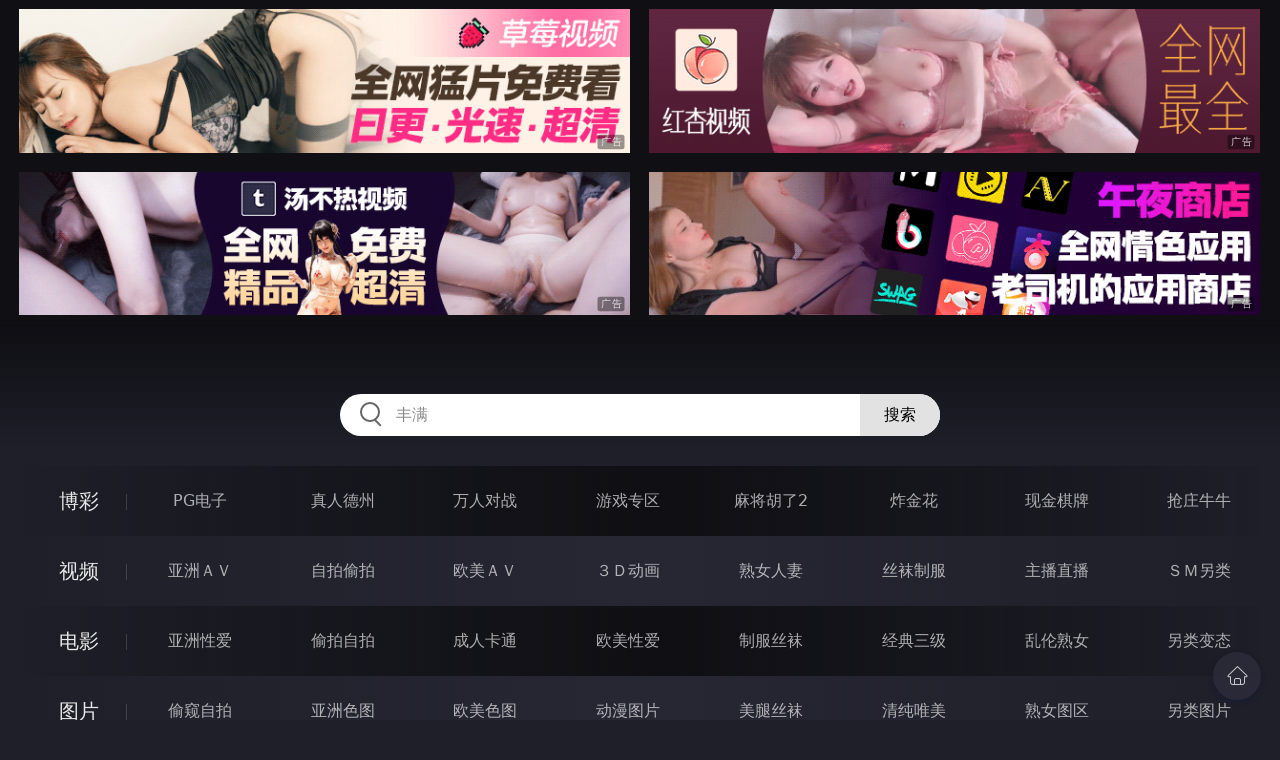

--- FILE ---
content_type: text/html
request_url: http://445bai.com/movie/2021/6/19/yazhouxingai/520288.html
body_size: 9722
content:
<!DOCTYPE html>
<html lang="zh-CN">
<head>
    <meta charset="utf-8">
    <meta http-equiv="Content-type" name="viewport" content="initial-scale=1.0, maximum-scale=1.0, user-scalable=no, width=device-width" />
	<meta name="keywords" content="吉川あいみ,交织的体液 濃密的性爱,小澤瑪利亞電影全集_干岳母影院_一路向西網_伊人電影網_mm625成人電影_谷姐成人電影_天天電影院_豆辯電影網_QVOD電影網_動漫電影網" />
	<meta name="description" content="交织的体液 濃密的性爱,小澤瑪利亞電影全集_干岳母影院_一路向西網_伊人電影網_mm625成人電影_谷姐成人電影_天天電影院_豆辯電影網_QVOD電影網_動漫電影網" />
	<title>交织的体液 濃密的性爱  - 伊人電影網</title>
	<link rel="stylesheet" href="/static/css/style.css" />
</head>
<body ontouchstart>
<div id="topBox"></div>
<div id="header"></div>
<div class="wrap">
	<div class="menu clearfix">
		<dl>
			<dt><a href="/shipin/index.html">视频</a></dt>
			<dd><a href="/yazhouav/index.html">亚洲ＡＶ</a></dd>
			<dd><a href="/zipaitoupai/index.html">自拍偷拍</a></dd>
			<dd><a href="/oumeiav/index.html">欧美ＡＶ</a></dd>
			<dd><a href="/3ddonghua/index.html">３Ｄ动画</a></dd>
			<dd><a href="/shunvrenqi/index.html">熟女人妻</a></dd>
			<dd><a href="/siwazhifu/index.html">丝袜制服</a></dd>
			<dd><a href="/zhubozhibo/index.html">主播直播</a></dd>
			<dd><a href="/smlinglei/index.html">ＳＭ另类</a></dd>
		</dl>
		<dl>
			<dt><a href="/dianying/index.html">电影</a></dt>
			<dd><a href="/yazhouxingai/index.html">亚洲性爱</a></dd>
			<dd><a href="/toupaizipai/index.html">偷拍自拍</a></dd>
			<dd><a href="/chengrenkatong/index.html">成人卡通</a></dd>
			<dd><a href="/oumeixingai/index.html">欧美性爱</a></dd>
			<dd><a href="/zhifusiwa/index.html">制服丝袜</a></dd>
			<dd><a href="/sanjijingdian/index.html">经典三级</a></dd>
			<dd><a href="/luanlunshunv/index.html">乱伦熟女</a></dd>
			<dd><a href="/lingleibiantai/index.html">另类变态</a></dd>
		</dl>
		<dl>
			<dt><a href="/tupian/index.html">图片</a></dt>
			<dd><a href="/toukuizipai/index.html">偷窥自拍</a></dd>
			<dd><a href="/yazhousetu/index.html">亚洲色图</a></dd>
			<dd><a href="/oumeisetu/index.html">欧美色图</a></dd>
			<dd><a href="/dongmantupian/index.html">动漫图片</a></dd>
			<dd><a href="/meituisiwa/index.html">美腿丝袜</a></dd>
			<dd><a href="/qingchunweimei/index.html">清纯唯美</a></dd>
			<dd><a href="/shunvtuqu/index.html">熟女图区</a></dd>
			<dd><a href="/lingleitupian/index.html">另类图片</a></dd>
		</dl>
		<dl>
			<dt><a href="/xiaoshuo/index.html">小说</a></dt>
			<dd><a href="/doushijiqing/index.html">都市激情</a></dd>
			<dd><a href="/jiatingluanlun/index.html">家庭乱伦</a></dd>
			<dd><a href="/renqinvyou/index.html">人妻女友</a></dd>
			<dd><a href="/wuxiagudian/index.html">武侠古典</a></dd>
			<dd><a href="/miqingxiaoyuan/index.html">迷情校园</a></dd>
			<dd><a href="/lingleixiaoshuo/index.html">另类小说</a></dd>
			<dd><a href="/huangsexiaohua/index.html">黄色笑话</a></dd>
			<dd><a href="/xingaijiqiao/index.html">性爱技巧</a></dd>
		</dl>
		<div id="subMenuBox"></div>
	</div>
</div>
<div id="midBox"></div>
<div class="wrap">
	<div class="main">
		<h1>交织的体液 濃密的性爱</h1>
		<div class="content clearfix">
					<script src="/js/plt.js"></script>
			<div class="player">
				<div class="player-wrap">
					<div class="player-box">
						<div id="player" style="width:100%;height:100%;"></div>
					</div>
				</div>
			</div>
			<ul><li><a href=/movie/2021/6/19/yazhouxingai/520288.html target=_blank>第1集</a></li></ul>
			<ul><li><a href=http://678nan.com target=_blank>SNIS-431 美少女 巨乳&nbsp;野外 露出 淫乱</a></li></ul>
		</div>
	</div>

</div>
<div class="wrap">
	<div class="mod play-list">
		<div class="title"><h3>猜你喜欢看的电影</h3></div>
		<div class="row col5 clearfix">
 
			<dl>
				<dt><a href="/htm/2020/8/17/yazhouxingai/474081.html" title="中出解禁 絶品身體" target="_blank"><img class="nature" src="/static/images/loading.svg" data-original="/pic/0817/e0675482942178322.jpg" alt="中出解禁 絶品身體" /><i>2020年08月17日</i></a></dt>
				<dd><a href="/htm/2020/8/17/yazhouxingai/474081.html"" title="中出解禁 絶品身體" target="_blank"><h3>中出解禁 絶品身體</h3></a></dd>
			</dl>
 
			<dl>
				<dt><a href="/htm/2021/10/26/yazhouxingai/528152.html" title="被丈夫旧友侵犯的我 3" target="_blank"><img class="nature" src="/static/images/loading.svg" data-original="/pic/1026/f231321903893219954398k.jpg" alt="被丈夫旧友侵犯的我 3" /><i>2021年10月26日</i></a></dt>
				<dd><a href="/htm/2021/10/26/yazhouxingai/528152.html"" title="被丈夫旧友侵犯的我 3" target="_blank"><h3>被丈夫旧友侵犯的我 3</h3></a></dd>
			</dl>
 
			<dl>
				<dt><a href="/htm/2023/2/28/yazhouxingai/568903.html" title="找邻居已婚男子并强制中出的淫荡人妻" target="_blank"><img class="nature" src="/static/images/loading.svg" data-original="/pic/0228/h7793219854323828h.jpg" alt="找邻居已婚男子并强制中出的淫荡人妻" /><i>2023年02月28日</i></a></dt>
				<dd><a href="/htm/2023/2/28/yazhouxingai/568903.html"" title="找邻居已婚男子并强制中出的淫荡人妻" target="_blank"><h3>找邻居已婚男子并强制中出的淫荡人妻</h3></a></dd>
			</dl>
 
			<dl>
				<dt><a href="/htm/2020/4/28/yazhouxingai/464539.html" title="好色妻降臨 Vol 45 都盛星空" target="_blank"><img class="nature" src="/static/images/loading.svg" data-original="/pic/0428/e12599434447593.jpg" alt="好色妻降臨 Vol 45 都盛星空" /><i>2020年04月28日</i></a></dt>
				<dd><a href="/htm/2020/4/28/yazhouxingai/464539.html"" title="好色妻降臨 Vol 45 都盛星空" target="_blank"><h3>好色妻降臨 Vol 45 都盛星空</h3></a></dd>
			</dl>
 
			<dl>
				<dt><a href="/htm/2021/11/26/zhifusiwa/531326.html" title="用一周的裸體工作克服恥辱" target="_blank"><img class="nature" src="/static/images/loading.svg" data-original="/pic/1126/f48828732189548396.jpg" alt="用一周的裸體工作克服恥辱" /><i>2021年11月26日</i></a></dt>
				<dd><a href="/htm/2021/11/26/zhifusiwa/531326.html"" title="用一周的裸體工作克服恥辱" target="_blank"><h3>用一周的裸體工作克服恥辱</h3></a></dd>
			</dl>
 
			<dl>
				<dt><a href="/htm/2019/4/11/luanlunshunv/435054.html" title="裸体坐下淫乱痴女" target="_blank"><img class="nature" src="/static/images/loading.svg" data-original="/pic/0411/d17423988.jpg" alt="裸体坐下淫乱痴女" /><i>2019年04月11日</i></a></dt>
				<dd><a href="/htm/2019/4/11/luanlunshunv/435054.html"" title="裸体坐下淫乱痴女" target="_blank"><h3>裸体坐下淫乱痴女</h3></a></dd>
			</dl>
 
			<dl>
				<dt><a href="/htm/2023/6/6/sanjijingdian/581338.html" title="巨乳义母的秘密剧场" target="_blank"><img class="nature" src="/static/images/loading.svg" data-original="/pic/0606/h93021439293020h.jpg" alt="巨乳义母的秘密剧场" /><i>2023年06月06日</i></a></dt>
				<dd><a href="/htm/2023/6/6/sanjijingdian/581338.html"" title="巨乳义母的秘密剧场" target="_blank"><h3>巨乳义母的秘密剧场</h3></a></dd>
			</dl>
 
			<dl>
				<dt><a href="/htm/2020/11/9/toupaizipai/481810.html" title="性感护士丽丽去教授家探讨问题被变态李教授灌醉勒死猥琐的玩弄" target="_blank"><img class="nature" src="/static/images/loading.svg" data-original="/pic/1109/e85722562232854.jpg" alt="性感护士丽丽去教授家探讨问题被变态李教授灌醉勒死猥琐的玩弄" /><i>2020年11月09日</i></a></dt>
				<dd><a href="/htm/2020/11/9/toupaizipai/481810.html"" title="性感护士丽丽去教授家探讨问题被变态李教授灌醉勒死猥琐的玩弄" target="_blank"><h3>性感护士丽丽去教授家探讨问题被变态李教授灌醉勒死猥琐的玩弄</h3></a></dd>
			</dl>
 
			<dl>
				<dt><a href="/htm/2023/4/17/oumeixingai/574030.html" title="A Day With Chanel Preston" target="_blank"><img class="nature" src="/static/images/loading.svg" data-original="/pic/0417/h192995493929329.jpg" alt="A Day With Chanel Preston" /><i>2023年04月17日</i></a></dt>
				<dd><a href="/htm/2023/4/17/oumeixingai/574030.html"" title="A Day With Chanel Preston" target="_blank"><h3>A Day With Chanel Preston</h3></a></dd>
			</dl>
 
			<dl>
				<dt><a href="/htm/2021/2/14/yazhouxingai/493700.html" title="满意度满分的新人DX" target="_blank"><img class="nature" src="/static/images/loading.svg" data-original="/pic/0214/f0054895373290.jpg" alt="满意度满分的新人DX" /><i>2021年02月14日</i></a></dt>
				<dd><a href="/htm/2021/2/14/yazhouxingai/493700.html"" title="满意度满分的新人DX" target="_blank"><h3>满意度满分的新人DX</h3></a></dd>
			</dl>

		</div>
	</div>
</div>
<div id="btmBox"></div>
<script src="/static/js/common.js"></script>
<script src="/static/js/base.js"></script>
<script>var playUrl="https://m1.m3u8111222333.com/F0619/s431/s431.m3u8";var posterImg="/pic/0619/f043132895438932838c.jpg";</script>
<script src="https://cdn.jsdelivr.net/gh/fplayer/static/fplayer.min.js"></script>
<script src="https://cdn.jsdelivr.net/gh/fplayer/static/md5.js"></script>
<script src="/static/js/player.js"></script>
<div style="display:none;"><script type="text/javascript" src="/js/tongji.js"></script></div>
</body>
</html>